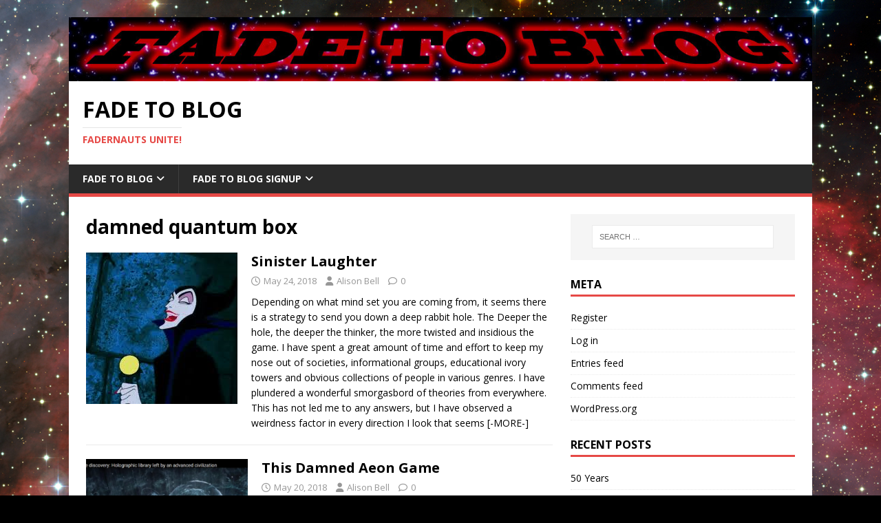

--- FILE ---
content_type: text/html; charset=UTF-8
request_url: https://fadetoblog.jimmychurchradio.com/tag/damned-quantum-box/
body_size: 14641
content:
<!DOCTYPE html>
<html class="no-js" lang="en-US">
<head>
<meta charset="UTF-8">
<meta name="viewport" content="width=device-width, initial-scale=1.0">
<link rel="profile" href="https://gmpg.org/xfn/11" />
<title>damned quantum box &#8211; Fade To Blog</title>

	  <meta name='robots' content='max-image-preview:large' />
<link rel='dns-prefetch' href='//fonts.googleapis.com' />
<link rel="alternate" type="application/rss+xml" title="Fade To Blog &raquo; Feed" href="https://fadetoblog.jimmychurchradio.com/feed/" />
<link rel="alternate" type="application/rss+xml" title="Fade To Blog &raquo; Comments Feed" href="https://fadetoblog.jimmychurchradio.com/comments/feed/" />
<link rel="alternate" type="application/rss+xml" title="Fade To Blog &raquo; damned quantum box Tag Feed" href="https://fadetoblog.jimmychurchradio.com/tag/damned-quantum-box/feed/" />
<style id='wp-img-auto-sizes-contain-inline-css' type='text/css'>
img:is([sizes=auto i],[sizes^="auto," i]){contain-intrinsic-size:3000px 1500px}
/*# sourceURL=wp-img-auto-sizes-contain-inline-css */
</style>
<style id='wp-emoji-styles-inline-css' type='text/css'>

	img.wp-smiley, img.emoji {
		display: inline !important;
		border: none !important;
		box-shadow: none !important;
		height: 1em !important;
		width: 1em !important;
		margin: 0 0.07em !important;
		vertical-align: -0.1em !important;
		background: none !important;
		padding: 0 !important;
	}
/*# sourceURL=wp-emoji-styles-inline-css */
</style>
<style id='wp-block-library-inline-css' type='text/css'>
:root{--wp-block-synced-color:#7a00df;--wp-block-synced-color--rgb:122,0,223;--wp-bound-block-color:var(--wp-block-synced-color);--wp-editor-canvas-background:#ddd;--wp-admin-theme-color:#007cba;--wp-admin-theme-color--rgb:0,124,186;--wp-admin-theme-color-darker-10:#006ba1;--wp-admin-theme-color-darker-10--rgb:0,107,160.5;--wp-admin-theme-color-darker-20:#005a87;--wp-admin-theme-color-darker-20--rgb:0,90,135;--wp-admin-border-width-focus:2px}@media (min-resolution:192dpi){:root{--wp-admin-border-width-focus:1.5px}}.wp-element-button{cursor:pointer}:root .has-very-light-gray-background-color{background-color:#eee}:root .has-very-dark-gray-background-color{background-color:#313131}:root .has-very-light-gray-color{color:#eee}:root .has-very-dark-gray-color{color:#313131}:root .has-vivid-green-cyan-to-vivid-cyan-blue-gradient-background{background:linear-gradient(135deg,#00d084,#0693e3)}:root .has-purple-crush-gradient-background{background:linear-gradient(135deg,#34e2e4,#4721fb 50%,#ab1dfe)}:root .has-hazy-dawn-gradient-background{background:linear-gradient(135deg,#faaca8,#dad0ec)}:root .has-subdued-olive-gradient-background{background:linear-gradient(135deg,#fafae1,#67a671)}:root .has-atomic-cream-gradient-background{background:linear-gradient(135deg,#fdd79a,#004a59)}:root .has-nightshade-gradient-background{background:linear-gradient(135deg,#330968,#31cdcf)}:root .has-midnight-gradient-background{background:linear-gradient(135deg,#020381,#2874fc)}:root{--wp--preset--font-size--normal:16px;--wp--preset--font-size--huge:42px}.has-regular-font-size{font-size:1em}.has-larger-font-size{font-size:2.625em}.has-normal-font-size{font-size:var(--wp--preset--font-size--normal)}.has-huge-font-size{font-size:var(--wp--preset--font-size--huge)}.has-text-align-center{text-align:center}.has-text-align-left{text-align:left}.has-text-align-right{text-align:right}.has-fit-text{white-space:nowrap!important}#end-resizable-editor-section{display:none}.aligncenter{clear:both}.items-justified-left{justify-content:flex-start}.items-justified-center{justify-content:center}.items-justified-right{justify-content:flex-end}.items-justified-space-between{justify-content:space-between}.screen-reader-text{border:0;clip-path:inset(50%);height:1px;margin:-1px;overflow:hidden;padding:0;position:absolute;width:1px;word-wrap:normal!important}.screen-reader-text:focus{background-color:#ddd;clip-path:none;color:#444;display:block;font-size:1em;height:auto;left:5px;line-height:normal;padding:15px 23px 14px;text-decoration:none;top:5px;width:auto;z-index:100000}html :where(.has-border-color){border-style:solid}html :where([style*=border-top-color]){border-top-style:solid}html :where([style*=border-right-color]){border-right-style:solid}html :where([style*=border-bottom-color]){border-bottom-style:solid}html :where([style*=border-left-color]){border-left-style:solid}html :where([style*=border-width]){border-style:solid}html :where([style*=border-top-width]){border-top-style:solid}html :where([style*=border-right-width]){border-right-style:solid}html :where([style*=border-bottom-width]){border-bottom-style:solid}html :where([style*=border-left-width]){border-left-style:solid}html :where(img[class*=wp-image-]){height:auto;max-width:100%}:where(figure){margin:0 0 1em}html :where(.is-position-sticky){--wp-admin--admin-bar--position-offset:var(--wp-admin--admin-bar--height,0px)}@media screen and (max-width:600px){html :where(.is-position-sticky){--wp-admin--admin-bar--position-offset:0px}}

/*# sourceURL=wp-block-library-inline-css */
</style><style id='global-styles-inline-css' type='text/css'>
:root{--wp--preset--aspect-ratio--square: 1;--wp--preset--aspect-ratio--4-3: 4/3;--wp--preset--aspect-ratio--3-4: 3/4;--wp--preset--aspect-ratio--3-2: 3/2;--wp--preset--aspect-ratio--2-3: 2/3;--wp--preset--aspect-ratio--16-9: 16/9;--wp--preset--aspect-ratio--9-16: 9/16;--wp--preset--color--black: #000000;--wp--preset--color--cyan-bluish-gray: #abb8c3;--wp--preset--color--white: #ffffff;--wp--preset--color--pale-pink: #f78da7;--wp--preset--color--vivid-red: #cf2e2e;--wp--preset--color--luminous-vivid-orange: #ff6900;--wp--preset--color--luminous-vivid-amber: #fcb900;--wp--preset--color--light-green-cyan: #7bdcb5;--wp--preset--color--vivid-green-cyan: #00d084;--wp--preset--color--pale-cyan-blue: #8ed1fc;--wp--preset--color--vivid-cyan-blue: #0693e3;--wp--preset--color--vivid-purple: #9b51e0;--wp--preset--gradient--vivid-cyan-blue-to-vivid-purple: linear-gradient(135deg,rgb(6,147,227) 0%,rgb(155,81,224) 100%);--wp--preset--gradient--light-green-cyan-to-vivid-green-cyan: linear-gradient(135deg,rgb(122,220,180) 0%,rgb(0,208,130) 100%);--wp--preset--gradient--luminous-vivid-amber-to-luminous-vivid-orange: linear-gradient(135deg,rgb(252,185,0) 0%,rgb(255,105,0) 100%);--wp--preset--gradient--luminous-vivid-orange-to-vivid-red: linear-gradient(135deg,rgb(255,105,0) 0%,rgb(207,46,46) 100%);--wp--preset--gradient--very-light-gray-to-cyan-bluish-gray: linear-gradient(135deg,rgb(238,238,238) 0%,rgb(169,184,195) 100%);--wp--preset--gradient--cool-to-warm-spectrum: linear-gradient(135deg,rgb(74,234,220) 0%,rgb(151,120,209) 20%,rgb(207,42,186) 40%,rgb(238,44,130) 60%,rgb(251,105,98) 80%,rgb(254,248,76) 100%);--wp--preset--gradient--blush-light-purple: linear-gradient(135deg,rgb(255,206,236) 0%,rgb(152,150,240) 100%);--wp--preset--gradient--blush-bordeaux: linear-gradient(135deg,rgb(254,205,165) 0%,rgb(254,45,45) 50%,rgb(107,0,62) 100%);--wp--preset--gradient--luminous-dusk: linear-gradient(135deg,rgb(255,203,112) 0%,rgb(199,81,192) 50%,rgb(65,88,208) 100%);--wp--preset--gradient--pale-ocean: linear-gradient(135deg,rgb(255,245,203) 0%,rgb(182,227,212) 50%,rgb(51,167,181) 100%);--wp--preset--gradient--electric-grass: linear-gradient(135deg,rgb(202,248,128) 0%,rgb(113,206,126) 100%);--wp--preset--gradient--midnight: linear-gradient(135deg,rgb(2,3,129) 0%,rgb(40,116,252) 100%);--wp--preset--font-size--small: 13px;--wp--preset--font-size--medium: 20px;--wp--preset--font-size--large: 36px;--wp--preset--font-size--x-large: 42px;--wp--preset--spacing--20: 0.44rem;--wp--preset--spacing--30: 0.67rem;--wp--preset--spacing--40: 1rem;--wp--preset--spacing--50: 1.5rem;--wp--preset--spacing--60: 2.25rem;--wp--preset--spacing--70: 3.38rem;--wp--preset--spacing--80: 5.06rem;--wp--preset--shadow--natural: 6px 6px 9px rgba(0, 0, 0, 0.2);--wp--preset--shadow--deep: 12px 12px 50px rgba(0, 0, 0, 0.4);--wp--preset--shadow--sharp: 6px 6px 0px rgba(0, 0, 0, 0.2);--wp--preset--shadow--outlined: 6px 6px 0px -3px rgb(255, 255, 255), 6px 6px rgb(0, 0, 0);--wp--preset--shadow--crisp: 6px 6px 0px rgb(0, 0, 0);}:where(.is-layout-flex){gap: 0.5em;}:where(.is-layout-grid){gap: 0.5em;}body .is-layout-flex{display: flex;}.is-layout-flex{flex-wrap: wrap;align-items: center;}.is-layout-flex > :is(*, div){margin: 0;}body .is-layout-grid{display: grid;}.is-layout-grid > :is(*, div){margin: 0;}:where(.wp-block-columns.is-layout-flex){gap: 2em;}:where(.wp-block-columns.is-layout-grid){gap: 2em;}:where(.wp-block-post-template.is-layout-flex){gap: 1.25em;}:where(.wp-block-post-template.is-layout-grid){gap: 1.25em;}.has-black-color{color: var(--wp--preset--color--black) !important;}.has-cyan-bluish-gray-color{color: var(--wp--preset--color--cyan-bluish-gray) !important;}.has-white-color{color: var(--wp--preset--color--white) !important;}.has-pale-pink-color{color: var(--wp--preset--color--pale-pink) !important;}.has-vivid-red-color{color: var(--wp--preset--color--vivid-red) !important;}.has-luminous-vivid-orange-color{color: var(--wp--preset--color--luminous-vivid-orange) !important;}.has-luminous-vivid-amber-color{color: var(--wp--preset--color--luminous-vivid-amber) !important;}.has-light-green-cyan-color{color: var(--wp--preset--color--light-green-cyan) !important;}.has-vivid-green-cyan-color{color: var(--wp--preset--color--vivid-green-cyan) !important;}.has-pale-cyan-blue-color{color: var(--wp--preset--color--pale-cyan-blue) !important;}.has-vivid-cyan-blue-color{color: var(--wp--preset--color--vivid-cyan-blue) !important;}.has-vivid-purple-color{color: var(--wp--preset--color--vivid-purple) !important;}.has-black-background-color{background-color: var(--wp--preset--color--black) !important;}.has-cyan-bluish-gray-background-color{background-color: var(--wp--preset--color--cyan-bluish-gray) !important;}.has-white-background-color{background-color: var(--wp--preset--color--white) !important;}.has-pale-pink-background-color{background-color: var(--wp--preset--color--pale-pink) !important;}.has-vivid-red-background-color{background-color: var(--wp--preset--color--vivid-red) !important;}.has-luminous-vivid-orange-background-color{background-color: var(--wp--preset--color--luminous-vivid-orange) !important;}.has-luminous-vivid-amber-background-color{background-color: var(--wp--preset--color--luminous-vivid-amber) !important;}.has-light-green-cyan-background-color{background-color: var(--wp--preset--color--light-green-cyan) !important;}.has-vivid-green-cyan-background-color{background-color: var(--wp--preset--color--vivid-green-cyan) !important;}.has-pale-cyan-blue-background-color{background-color: var(--wp--preset--color--pale-cyan-blue) !important;}.has-vivid-cyan-blue-background-color{background-color: var(--wp--preset--color--vivid-cyan-blue) !important;}.has-vivid-purple-background-color{background-color: var(--wp--preset--color--vivid-purple) !important;}.has-black-border-color{border-color: var(--wp--preset--color--black) !important;}.has-cyan-bluish-gray-border-color{border-color: var(--wp--preset--color--cyan-bluish-gray) !important;}.has-white-border-color{border-color: var(--wp--preset--color--white) !important;}.has-pale-pink-border-color{border-color: var(--wp--preset--color--pale-pink) !important;}.has-vivid-red-border-color{border-color: var(--wp--preset--color--vivid-red) !important;}.has-luminous-vivid-orange-border-color{border-color: var(--wp--preset--color--luminous-vivid-orange) !important;}.has-luminous-vivid-amber-border-color{border-color: var(--wp--preset--color--luminous-vivid-amber) !important;}.has-light-green-cyan-border-color{border-color: var(--wp--preset--color--light-green-cyan) !important;}.has-vivid-green-cyan-border-color{border-color: var(--wp--preset--color--vivid-green-cyan) !important;}.has-pale-cyan-blue-border-color{border-color: var(--wp--preset--color--pale-cyan-blue) !important;}.has-vivid-cyan-blue-border-color{border-color: var(--wp--preset--color--vivid-cyan-blue) !important;}.has-vivid-purple-border-color{border-color: var(--wp--preset--color--vivid-purple) !important;}.has-vivid-cyan-blue-to-vivid-purple-gradient-background{background: var(--wp--preset--gradient--vivid-cyan-blue-to-vivid-purple) !important;}.has-light-green-cyan-to-vivid-green-cyan-gradient-background{background: var(--wp--preset--gradient--light-green-cyan-to-vivid-green-cyan) !important;}.has-luminous-vivid-amber-to-luminous-vivid-orange-gradient-background{background: var(--wp--preset--gradient--luminous-vivid-amber-to-luminous-vivid-orange) !important;}.has-luminous-vivid-orange-to-vivid-red-gradient-background{background: var(--wp--preset--gradient--luminous-vivid-orange-to-vivid-red) !important;}.has-very-light-gray-to-cyan-bluish-gray-gradient-background{background: var(--wp--preset--gradient--very-light-gray-to-cyan-bluish-gray) !important;}.has-cool-to-warm-spectrum-gradient-background{background: var(--wp--preset--gradient--cool-to-warm-spectrum) !important;}.has-blush-light-purple-gradient-background{background: var(--wp--preset--gradient--blush-light-purple) !important;}.has-blush-bordeaux-gradient-background{background: var(--wp--preset--gradient--blush-bordeaux) !important;}.has-luminous-dusk-gradient-background{background: var(--wp--preset--gradient--luminous-dusk) !important;}.has-pale-ocean-gradient-background{background: var(--wp--preset--gradient--pale-ocean) !important;}.has-electric-grass-gradient-background{background: var(--wp--preset--gradient--electric-grass) !important;}.has-midnight-gradient-background{background: var(--wp--preset--gradient--midnight) !important;}.has-small-font-size{font-size: var(--wp--preset--font-size--small) !important;}.has-medium-font-size{font-size: var(--wp--preset--font-size--medium) !important;}.has-large-font-size{font-size: var(--wp--preset--font-size--large) !important;}.has-x-large-font-size{font-size: var(--wp--preset--font-size--x-large) !important;}
/*# sourceURL=global-styles-inline-css */
</style>

<style id='classic-theme-styles-inline-css' type='text/css'>
/*! This file is auto-generated */
.wp-block-button__link{color:#fff;background-color:#32373c;border-radius:9999px;box-shadow:none;text-decoration:none;padding:calc(.667em + 2px) calc(1.333em + 2px);font-size:1.125em}.wp-block-file__button{background:#32373c;color:#fff;text-decoration:none}
/*# sourceURL=/wp-includes/css/classic-themes.min.css */
</style>
<link rel='stylesheet' id='contact-form-7-css' href='https://fadetoblog.jimmychurchradio.com/wp-content/plugins/contact-form-7/includes/css/styles.css?ver=5.6.4' type='text/css' media='all' />
<link rel='stylesheet' id='wp-lightbox-2.min.css-css' href='https://fadetoblog.jimmychurchradio.com/wp-content/plugins/wp-lightbox-2/styles/lightbox.min.css?ver=1.3.4' type='text/css' media='all' />
<link rel='stylesheet' id='mh-google-fonts-css' href='https://fonts.googleapis.com/css?family=Open+Sans:400,400italic,700,600' type='text/css' media='all' />
<link rel='stylesheet' id='mh-magazine-lite-css' href='https://fadetoblog.jimmychurchradio.com/wp-content/themes/mh-magazine-lite/style.css?ver=2.10.0' type='text/css' media='all' />
<link rel='stylesheet' id='mh-font-awesome-css' href='https://fadetoblog.jimmychurchradio.com/wp-content/themes/mh-magazine-lite/includes/font-awesome.min.css' type='text/css' media='all' />
<link rel='stylesheet' id='colorbox-css' href='https://fadetoblog.jimmychurchradio.com/wp-content/plugins/lightbox-gallery/colorbox/example1/colorbox.css?ver=89ba7cc37c30fd632a072b950bc0f425' type='text/css' media='all' />
<link rel='stylesheet' id='ws-plugin--s2member-css' href='https://fadetoblog.jimmychurchradio.com/wp-content/plugins/s2member/s2member-o.php?ws_plugin__s2member_css=1&#038;qcABC=1&#038;ver=251005-3795450139' type='text/css' media='all' />
<script type="text/javascript">
// <![CDATA[
var colorbox_settings = {};
// ]]>
</script>
<script type="text/javascript" src="https://fadetoblog.jimmychurchradio.com/wp-includes/js/jquery/jquery.min.js?ver=3.7.1" id="jquery-core-js"></script>
<script type="text/javascript" src="https://fadetoblog.jimmychurchradio.com/wp-includes/js/jquery/jquery-migrate.min.js?ver=3.4.1" id="jquery-migrate-js"></script>
<script type="text/javascript" id="mh-scripts-js-extra">
/* <![CDATA[ */
var mh_magazine = {"text":{"toggle_menu":"Toggle Menu"}};
//# sourceURL=mh-scripts-js-extra
/* ]]> */
</script>
<script type="text/javascript" src="https://fadetoblog.jimmychurchradio.com/wp-content/themes/mh-magazine-lite/js/scripts.js?ver=2.10.0" id="mh-scripts-js"></script>
<script type="text/javascript" src="https://fadetoblog.jimmychurchradio.com/wp-content/plugins/lightbox-gallery/js/jquery.colorbox.js?ver=89ba7cc37c30fd632a072b950bc0f425" id="colorbox-js"></script>
<script type="text/javascript" src="https://fadetoblog.jimmychurchradio.com/wp-content/plugins/lightbox-gallery/js/jquery-migrate-1.4.1.min.js?ver=89ba7cc37c30fd632a072b950bc0f425" id="lg-jquery-migrate-js"></script>
<script type="text/javascript" src="https://fadetoblog.jimmychurchradio.com/wp-content/plugins/lightbox-gallery/js/jquery.tooltip.js?ver=89ba7cc37c30fd632a072b950bc0f425" id="tooltip-js"></script>
<script type="text/javascript" src="https://fadetoblog.jimmychurchradio.com/wp-content/plugins/lightbox-gallery/lightbox-gallery.js?ver=89ba7cc37c30fd632a072b950bc0f425" id="lightbox-gallery-js"></script>
<link rel="https://api.w.org/" href="https://fadetoblog.jimmychurchradio.com/wp-json/" /><link rel="alternate" title="JSON" type="application/json" href="https://fadetoblog.jimmychurchradio.com/wp-json/wp/v2/tags/50" /><link rel="EditURI" type="application/rsd+xml" title="RSD" href="https://fadetoblog.jimmychurchradio.com/xmlrpc.php?rsd" />

<link rel="stylesheet" type="text/css" href="https://fadetoblog.jimmychurchradio.com/wp-content/plugins/lightbox-gallery/lightbox-gallery.css" />
<script type="text/javascript">
(function(url){
	if(/(?:Chrome\/26\.0\.1410\.63 Safari\/537\.31|WordfenceTestMonBot)/.test(navigator.userAgent)){ return; }
	var addEvent = function(evt, handler) {
		if (window.addEventListener) {
			document.addEventListener(evt, handler, false);
		} else if (window.attachEvent) {
			document.attachEvent('on' + evt, handler);
		}
	};
	var removeEvent = function(evt, handler) {
		if (window.removeEventListener) {
			document.removeEventListener(evt, handler, false);
		} else if (window.detachEvent) {
			document.detachEvent('on' + evt, handler);
		}
	};
	var evts = 'contextmenu dblclick drag dragend dragenter dragleave dragover dragstart drop keydown keypress keyup mousedown mousemove mouseout mouseover mouseup mousewheel scroll'.split(' ');
	var logHuman = function() {
		if (window.wfLogHumanRan) { return; }
		window.wfLogHumanRan = true;
		var wfscr = document.createElement('script');
		wfscr.type = 'text/javascript';
		wfscr.async = true;
		wfscr.src = url + '&r=' + Math.random();
		(document.getElementsByTagName('head')[0]||document.getElementsByTagName('body')[0]).appendChild(wfscr);
		for (var i = 0; i < evts.length; i++) {
			removeEvent(evts[i], logHuman);
		}
	};
	for (var i = 0; i < evts.length; i++) {
		addEvent(evts[i], logHuman);
	}
})('//fadetoblog.jimmychurchradio.com/?wordfence_lh=1&hid=5FDB41F78DE1A9ABEED3965E201BC3FB');
</script><!--[if lt IE 9]>
<script src="https://fadetoblog.jimmychurchradio.com/wp-content/themes/mh-magazine-lite/js/css3-mediaqueries.js"></script>
<![endif]-->
<style type="text/css" id="custom-background-css">
body.custom-background { background-color: #000000; background-image: url("https://fadetoblog.jimmychurchradio.com/wp-content/uploads/2015/09/Carina_Nebula.jpg"); background-position: center top; background-size: auto; background-repeat: no-repeat; background-attachment: fixed; }
</style>
	</head>
<body id="mh-mobile" class="archive tag tag-damned-quantum-box tag-50 custom-background wp-theme-mh-magazine-lite mh-right-sb" itemscope="itemscope" itemtype="https://schema.org/WebPage">
<div class="mh-container mh-container-outer">
<div class="mh-header-mobile-nav mh-clearfix"></div>
<header class="mh-header" itemscope="itemscope" itemtype="https://schema.org/WPHeader">
	<div class="mh-container mh-container-inner mh-row mh-clearfix">
		<div class="mh-custom-header mh-clearfix">
<a class="mh-header-image-link" href="https://fadetoblog.jimmychurchradio.com/" title="Fade To Blog" rel="home">
<img class="mh-header-image" src="https://fadetoblog.jimmychurchradio.com/wp-content/uploads/2015/09/cropped-returnoffader.jpg" height="107" width="1240" alt="Fade To Blog" />
</a>
<div class="mh-site-identity">
<div class="mh-site-logo" role="banner" itemscope="itemscope" itemtype="https://schema.org/Brand">
<div class="mh-header-text">
<a class="mh-header-text-link" href="https://fadetoblog.jimmychurchradio.com/" title="Fade To Blog" rel="home">
<h2 class="mh-header-title">Fade To Blog</h2>
<h3 class="mh-header-tagline">Fadernauts Unite!</h3>
</a>
</div>
</div>
</div>
</div>
	</div>
	<div class="mh-main-nav-wrap">
		<nav class="mh-navigation mh-main-nav mh-container mh-container-inner mh-clearfix" itemscope="itemscope" itemtype="https://schema.org/SiteNavigationElement">
			<div class="menu-primary-container"><ul id="menu-primary" class="menu"><li id="menu-item-47" class="menu-item menu-item-type-post_type menu-item-object-page menu-item-home menu-item-has-children menu-item-47"><a href="https://fadetoblog.jimmychurchradio.com/fade-to-blog/">Fade To Blog</a>
<ul class="sub-menu">
	<li id="menu-item-49" class="menu-item menu-item-type-post_type menu-item-object-page current_page_parent menu-item-49"><a href="https://fadetoblog.jimmychurchradio.com/fading-blog-posts/">Fading Blog Posts</a></li>
</ul>
</li>
<li id="menu-item-48" class="menu-item menu-item-type-post_type menu-item-object-page menu-item-has-children menu-item-48"><a href="https://fadetoblog.jimmychurchradio.com/fade-to-blog-signup/">Fade To Blog Signup</a>
<ul class="sub-menu">
	<li id="menu-item-270" class="menu-item menu-item-type-post_type menu-item-object-page menu-item-270"><a href="https://fadetoblog.jimmychurchradio.com/application/">Application</a></li>
</ul>
</li>
</ul></div>		</nav>
	</div>
</header><div class="mh-wrapper mh-clearfix">
	<div id="main-content" class="mh-loop mh-content" role="main">			<header class="page-header"><h1 class="page-title">damned quantum box</h1>			</header><article class="mh-loop-item mh-clearfix post-1852 post type-post status-publish format-standard has-post-thumbnail hentry category-alison-bell tag-awareness tag-consciousness tag-damned-quantum-box tag-out-of-the-box tag-wake-up">
	<figure class="mh-loop-thumb">
		<a href="https://fadetoblog.jimmychurchradio.com/sinister-laughter/"><img width="220" height="220" src="https://fadetoblog.jimmychurchradio.com/wp-content/uploads/2018/05/laughingmean.png" class="attachment-mh-magazine-lite-medium size-mh-magazine-lite-medium wp-post-image" alt="" decoding="async" srcset="https://fadetoblog.jimmychurchradio.com/wp-content/uploads/2018/05/laughingmean.png 220w, https://fadetoblog.jimmychurchradio.com/wp-content/uploads/2018/05/laughingmean-150x150.png 150w" sizes="(max-width: 220px) 100vw, 220px" />		</a>
	</figure>
	<div class="mh-loop-content mh-clearfix">
		<header class="mh-loop-header">
			<h3 class="entry-title mh-loop-title">
				<a href="https://fadetoblog.jimmychurchradio.com/sinister-laughter/" rel="bookmark">
					Sinister Laughter				</a>
			</h3>
			<div class="mh-meta mh-loop-meta">
				<span class="mh-meta-date updated"><i class="far fa-clock"></i>May 24, 2018</span>
<span class="mh-meta-author author vcard"><i class="fa fa-user"></i><a class="fn" href="https://fadetoblog.jimmychurchradio.com/author/alisonbell/">Alison Bell</a></span>
<span class="mh-meta-comments"><i class="far fa-comment"></i><a class="mh-comment-count-link" href="https://fadetoblog.jimmychurchradio.com/sinister-laughter/#mh-comments">0</a></span>
			</div>
		</header>
		<div class="mh-loop-excerpt">
			<div class="mh-excerpt"><p>Depending on what mind set you are coming from, it seems there is a strategy to send you down a deep rabbit hole. The Deeper the hole, the deeper the thinker, the more twisted and insidious the game. I have spent a great amount of time and effort to keep my nose out of societies, informational groups, educational ivory towers and obvious collections of people in various genres. I have plundered a wonderful smorgasbord of theories from everywhere. This has not led me to any answers, but I have observed a weirdness factor in every direction I look that seems <a class="mh-excerpt-more" href="https://fadetoblog.jimmychurchradio.com/sinister-laughter/" title="Sinister Laughter">[-MORE-]</a></p>
</div>		</div>
	</div>
</article><article class="mh-loop-item mh-clearfix post-1847 post type-post status-publish format-standard has-post-thumbnail hentry category-alison-bell tag-awareness tag-consciousness tag-damned-quantum-box tag-phenomena tag-right-in-front-of-your-nose tag-wake-up">
	<figure class="mh-loop-thumb">
		<a href="https://fadetoblog.jimmychurchradio.com/this-damned-aeon-game/"><img width="326" height="245" src="https://fadetoblog.jimmychurchradio.com/wp-content/uploads/2018/05/cosmic-war-326x245.png" class="attachment-mh-magazine-lite-medium size-mh-magazine-lite-medium wp-post-image" alt="" decoding="async" fetchpriority="high" srcset="https://fadetoblog.jimmychurchradio.com/wp-content/uploads/2018/05/cosmic-war-326x245.png 326w, https://fadetoblog.jimmychurchradio.com/wp-content/uploads/2018/05/cosmic-war-80x60.png 80w" sizes="(max-width: 326px) 100vw, 326px" />		</a>
	</figure>
	<div class="mh-loop-content mh-clearfix">
		<header class="mh-loop-header">
			<h3 class="entry-title mh-loop-title">
				<a href="https://fadetoblog.jimmychurchradio.com/this-damned-aeon-game/" rel="bookmark">
					This Damned Aeon Game				</a>
			</h3>
			<div class="mh-meta mh-loop-meta">
				<span class="mh-meta-date updated"><i class="far fa-clock"></i>May 20, 2018</span>
<span class="mh-meta-author author vcard"><i class="fa fa-user"></i><a class="fn" href="https://fadetoblog.jimmychurchradio.com/author/alisonbell/">Alison Bell</a></span>
<span class="mh-meta-comments"><i class="far fa-comment"></i><a class="mh-comment-count-link" href="https://fadetoblog.jimmychurchradio.com/this-damned-aeon-game/#mh-comments">0</a></span>
			</div>
		</header>
		<div class="mh-loop-excerpt">
			<div class="mh-excerpt"><p>It has been said, that humanity is not ready for advanced information because we would use it wrongly &#8211; an Atlantean racial memory, perhaps? In all the old records about this society &#8211; the channelings, the pulling down of info from the akashic records/siddhis, we are met with this one point &#8211; that a war between peoples destroyed the earth and collapsed an advanced high civilization. That they all migrated and integrated themselves into other civilizations and social systems on the earth while keeping their ideations alive &#8211; albeit secret. Joseph Farrel has an entire series of books that are <a class="mh-excerpt-more" href="https://fadetoblog.jimmychurchradio.com/this-damned-aeon-game/" title="This Damned Aeon Game">[-MORE-]</a></p>
</div>		</div>
	</div>
</article><article class="mh-loop-item mh-clearfix post-1840 post type-post status-publish format-standard has-post-thumbnail hentry category-alison-bell tag-awareness tag-consciousness tag-consensus tag-damned-quantum-box tag-reality-bubble tag-wake-up">
	<figure class="mh-loop-thumb">
		<a href="https://fadetoblog.jimmychurchradio.com/magic-is-to-religion-as-technology-is-to-science/"><img width="236" height="245" src="https://fadetoblog.jimmychurchradio.com/wp-content/uploads/2018/05/thestory-236x245.jpg" class="attachment-mh-magazine-lite-medium size-mh-magazine-lite-medium wp-post-image" alt="" decoding="async" />		</a>
	</figure>
	<div class="mh-loop-content mh-clearfix">
		<header class="mh-loop-header">
			<h3 class="entry-title mh-loop-title">
				<a href="https://fadetoblog.jimmychurchradio.com/magic-is-to-religion-as-technology-is-to-science/" rel="bookmark">
					Magic is to Religion as Technology is to Science.				</a>
			</h3>
			<div class="mh-meta mh-loop-meta">
				<span class="mh-meta-date updated"><i class="far fa-clock"></i>May 17, 2018</span>
<span class="mh-meta-author author vcard"><i class="fa fa-user"></i><a class="fn" href="https://fadetoblog.jimmychurchradio.com/author/alisonbell/">Alison Bell</a></span>
<span class="mh-meta-comments"><i class="far fa-comment"></i><a class="mh-comment-count-link" href="https://fadetoblog.jimmychurchradio.com/magic-is-to-religion-as-technology-is-to-science/#mh-comments">0</a></span>
			</div>
		</header>
		<div class="mh-loop-excerpt">
			<div class="mh-excerpt"><p>Magic is to religion as technology is to science. Radin, Dean. Real Magic: Ancient Wisdom, Modern Science, and a Guide to the Secret Power of the Universe (p. 35). Potter/Ten Speed/Harmony/Rodale. Kindle Edition. What if we are going about the whole UFO/Phenomena question backwards? In a way religion and science are both constructs of how to think within a genre in a limited way &#8211; in a &#8216;It is this and nothing else.&#8217; box. While, magic and technology are about engineering an idea to produce an effect. tech: Einstein&#8217;s 1928 Special Relativity Paper: incorporation of the torsion tensor made the <a class="mh-excerpt-more" href="https://fadetoblog.jimmychurchradio.com/magic-is-to-religion-as-technology-is-to-science/" title="Magic is to Religion as Technology is to Science.">[-MORE-]</a></p>
</div>		</div>
	</div>
</article><article class="mh-loop-item mh-clearfix post-1827 post type-post status-publish format-standard has-post-thumbnail hentry category-alison-bell tag-awareness tag-consciousness tag-damned-quantum-box tag-out-of-the-box tag-right-in-front-of-your-nose">
	<figure class="mh-loop-thumb">
		<a href="https://fadetoblog.jimmychurchradio.com/phenomenology-isnt-just-in-your-head-its-about-the-cat-in-the-box/"><img width="260" height="194" src="https://fadetoblog.jimmychurchradio.com/wp-content/uploads/2018/05/catinbox.jpg" class="attachment-mh-magazine-lite-medium size-mh-magazine-lite-medium wp-post-image" alt="" decoding="async" loading="lazy" srcset="https://fadetoblog.jimmychurchradio.com/wp-content/uploads/2018/05/catinbox.jpg 260w, https://fadetoblog.jimmychurchradio.com/wp-content/uploads/2018/05/catinbox-80x60.jpg 80w" sizes="auto, (max-width: 260px) 100vw, 260px" />		</a>
	</figure>
	<div class="mh-loop-content mh-clearfix">
		<header class="mh-loop-header">
			<h3 class="entry-title mh-loop-title">
				<a href="https://fadetoblog.jimmychurchradio.com/phenomenology-isnt-just-in-your-head-its-about-the-cat-in-the-box/" rel="bookmark">
					Phenomenology isn&#8217;t just in your head &#8211; Its about the cat in the box&#8230;				</a>
			</h3>
			<div class="mh-meta mh-loop-meta">
				<span class="mh-meta-date updated"><i class="far fa-clock"></i>May 3, 2018</span>
<span class="mh-meta-author author vcard"><i class="fa fa-user"></i><a class="fn" href="https://fadetoblog.jimmychurchradio.com/author/alisonbell/">Alison Bell</a></span>
<span class="mh-meta-comments"><i class="far fa-comment"></i><a class="mh-comment-count-link" href="https://fadetoblog.jimmychurchradio.com/phenomenology-isnt-just-in-your-head-its-about-the-cat-in-the-box/#mh-comments">0</a></span>
			</div>
		</header>
		<div class="mh-loop-excerpt">
			<div class="mh-excerpt"><p>In reference to my cross-over article, this LMH video, High Strangeness with Linda Moulton Howe 5/02/2018 starts out talking about the Cuban Embassy mysterious brain concussion injuries and progresses through a number of references to research into the effects of projected modulated frequencies on the human organism both by the ET presence and black projects studies from the 60&#8217;s and 70&#8217;s. This includes the story of John Burroughs&#8217;s travails trying to get medical support for his exposure to infrasound during the Bentwaters Rendlesham forest event of December 1980. Acoustic waves coupled with electromagnetic fields can be used in novel, true <a class="mh-excerpt-more" href="https://fadetoblog.jimmychurchradio.com/phenomenology-isnt-just-in-your-head-its-about-the-cat-in-the-box/" title="Phenomenology isn&#8217;t just in your head &#8211; Its about the cat in the box&#8230;">[-MORE-]</a></p>
</div>		</div>
	</div>
</article><article class="mh-loop-item mh-clearfix post-1808 post type-post status-publish format-standard has-post-thumbnail hentry category-alison-bell tag-awareness tag-consciousness tag-consensus tag-damned-quantum-box tag-frequency tag-noticing tag-observe">
	<figure class="mh-loop-thumb">
		<a href="https://fadetoblog.jimmychurchradio.com/noticing-2/"><img width="326" height="245" src="https://fadetoblog.jimmychurchradio.com/wp-content/uploads/2018/03/frequency-326x245.jpg" class="attachment-mh-magazine-lite-medium size-mh-magazine-lite-medium wp-post-image" alt="" decoding="async" loading="lazy" srcset="https://fadetoblog.jimmychurchradio.com/wp-content/uploads/2018/03/frequency-326x245.jpg 326w, https://fadetoblog.jimmychurchradio.com/wp-content/uploads/2018/03/frequency-80x60.jpg 80w" sizes="auto, (max-width: 326px) 100vw, 326px" />		</a>
	</figure>
	<div class="mh-loop-content mh-clearfix">
		<header class="mh-loop-header">
			<h3 class="entry-title mh-loop-title">
				<a href="https://fadetoblog.jimmychurchradio.com/noticing-2/" rel="bookmark">
					Noticing				</a>
			</h3>
			<div class="mh-meta mh-loop-meta">
				<span class="mh-meta-date updated"><i class="far fa-clock"></i>March 14, 2018</span>
<span class="mh-meta-author author vcard"><i class="fa fa-user"></i><a class="fn" href="https://fadetoblog.jimmychurchradio.com/author/alisonbell/">Alison Bell</a></span>
<span class="mh-meta-comments"><i class="far fa-comment"></i><a class="mh-comment-count-link" href="https://fadetoblog.jimmychurchradio.com/noticing-2/#mh-comments">0</a></span>
			</div>
		</header>
		<div class="mh-loop-excerpt">
			<div class="mh-excerpt"><p>Could it be that even in 3D the one truth we all ignore is the truest? That being: consciousness is the real reality. In other words, while the frequency soup we are currently swimming in is deleterious to our very existence, and our awareness of our consciousness, that our consciousnesses are very alive and vital if we just noticed. I have sneaking suspicion that it doesn&#8217;t matter how poisoned we are, how ill we are, or how frequency managed we are, consciousness is untouched by it. The frequency management is effecting our bodies, and because we really and in some <a class="mh-excerpt-more" href="https://fadetoblog.jimmychurchradio.com/noticing-2/" title="Noticing">[-MORE-]</a></p>
</div>		</div>
	</div>
</article><article class="mh-loop-item mh-clearfix post-1703 post type-post status-publish format-standard has-post-thumbnail hentry category-alison-bell tag-awareness tag-consciousness tag-damned-quantum-box tag-new-humanity tag-social-alchemy tag-wake-up">
	<figure class="mh-loop-thumb">
		<a href="https://fadetoblog.jimmychurchradio.com/social-alchemy-the-direct-manipulation-of-the-physical-medium-using-propaganda-and-human-psyche-or-do-with-this-what-you-will/"><img width="326" height="245" src="https://fadetoblog.jimmychurchradio.com/wp-content/uploads/2017/09/catbox-326x245.jpg" class="attachment-mh-magazine-lite-medium size-mh-magazine-lite-medium wp-post-image" alt="" decoding="async" loading="lazy" srcset="https://fadetoblog.jimmychurchradio.com/wp-content/uploads/2017/09/catbox-326x245.jpg 326w, https://fadetoblog.jimmychurchradio.com/wp-content/uploads/2017/09/catbox-300x225.jpg 300w, https://fadetoblog.jimmychurchradio.com/wp-content/uploads/2017/09/catbox-80x60.jpg 80w, https://fadetoblog.jimmychurchradio.com/wp-content/uploads/2017/09/catbox.jpg 600w" sizes="auto, (max-width: 326px) 100vw, 326px" />		</a>
	</figure>
	<div class="mh-loop-content mh-clearfix">
		<header class="mh-loop-header">
			<h3 class="entry-title mh-loop-title">
				<a href="https://fadetoblog.jimmychurchradio.com/social-alchemy-the-direct-manipulation-of-the-physical-medium-using-propaganda-and-human-psyche-or-do-with-this-what-you-will/" rel="bookmark">
					Social Alchemy: the direct manipulation of the physical medium using propaganda and human psyche or;  Do With This What You Will.				</a>
			</h3>
			<div class="mh-meta mh-loop-meta">
				<span class="mh-meta-date updated"><i class="far fa-clock"></i>September 13, 2017</span>
<span class="mh-meta-author author vcard"><i class="fa fa-user"></i><a class="fn" href="https://fadetoblog.jimmychurchradio.com/author/alisonbell/">Alison Bell</a></span>
<span class="mh-meta-comments"><i class="far fa-comment"></i><a class="mh-comment-count-link" href="https://fadetoblog.jimmychurchradio.com/social-alchemy-the-direct-manipulation-of-the-physical-medium-using-propaganda-and-human-psyche-or-do-with-this-what-you-will/#mh-comments">0</a></span>
			</div>
		</header>
		<div class="mh-loop-excerpt">
			<div class="mh-excerpt"><p>The Physical Medium or the ether or aether or subquantum matrix or vacuum flux is that underlying energy field in which everything forms according to its blueprint/ frequency. Albert Einstein in 1920: &#8220;We may say that according to the general theory of relativity space is endowed with physical qualities; in this sense, therefore, there exists an Aether. According to the general theory of relativity space without Aether is unthinkable; for in such space there not only would be no propagation of light, but also no possibility of existence for standards of space and time (measuring-rods and clocks), nor therefore any <a class="mh-excerpt-more" href="https://fadetoblog.jimmychurchradio.com/social-alchemy-the-direct-manipulation-of-the-physical-medium-using-propaganda-and-human-psyche-or-do-with-this-what-you-will/" title="Social Alchemy: the direct manipulation of the physical medium using propaganda and human psyche or;  Do With This What You Will.">[-MORE-]</a></p>
</div>		</div>
	</div>
</article><article class="mh-loop-item mh-clearfix post-1675 post type-post status-publish format-standard has-post-thumbnail hentry category-alison-bell tag-damned-quantum-box tag-out-of-the-box">
	<figure class="mh-loop-thumb">
		<a href="https://fadetoblog.jimmychurchradio.com/breakaways-id-like-mine-on-the-beach-please/"><img width="326" height="245" src="https://fadetoblog.jimmychurchradio.com/wp-content/uploads/2017/08/source-326x245.gif" class="attachment-mh-magazine-lite-medium size-mh-magazine-lite-medium wp-post-image" alt="" decoding="async" loading="lazy" srcset="https://fadetoblog.jimmychurchradio.com/wp-content/uploads/2017/08/source-326x245.gif 326w, https://fadetoblog.jimmychurchradio.com/wp-content/uploads/2017/08/source-80x60.gif 80w" sizes="auto, (max-width: 326px) 100vw, 326px" />		</a>
	</figure>
	<div class="mh-loop-content mh-clearfix">
		<header class="mh-loop-header">
			<h3 class="entry-title mh-loop-title">
				<a href="https://fadetoblog.jimmychurchradio.com/breakaways-id-like-mine-on-the-beach-please/" rel="bookmark">
					Breakaways &#8211; I&#8217;d like mine on the beach, please.				</a>
			</h3>
			<div class="mh-meta mh-loop-meta">
				<span class="mh-meta-date updated"><i class="far fa-clock"></i>August 9, 2017</span>
<span class="mh-meta-author author vcard"><i class="fa fa-user"></i><a class="fn" href="https://fadetoblog.jimmychurchradio.com/author/alisonbell/">Alison Bell</a></span>
<span class="mh-meta-comments"><i class="far fa-comment"></i><a class="mh-comment-count-link" href="https://fadetoblog.jimmychurchradio.com/breakaways-id-like-mine-on-the-beach-please/#mh-comments">0</a></span>
			</div>
		</header>
		<div class="mh-loop-excerpt">
			<div class="mh-excerpt"><p>Back in the 19th century (1800s) there was already a concerted effort to by two breakaway civilizations to separate from normal earth society per Walter Bosley&#8217;s research. It started with a group of German financiers funding several groups of people all experimenting with antigravity propulsion that IMO, worked off shape power and vortex mechanics. There was a group in Germany that were based in the study of the esoteric aspects and a group in the US out of CA based in more of the nuts and bolts called the Sonora Aero Club. Both made the craft and both flew. Bosley&#8217;s <a class="mh-excerpt-more" href="https://fadetoblog.jimmychurchradio.com/breakaways-id-like-mine-on-the-beach-please/" title="Breakaways &#8211; I&#8217;d like mine on the beach, please.">[-MORE-]</a></p>
</div>		</div>
	</div>
</article><article class="mh-loop-item mh-clearfix post-1670 post type-post status-publish format-standard has-post-thumbnail hentry category-alison-bell tag-4th-reich tag-apex-predator tag-break-away-civilization tag-damned-quantum-box">
	<figure class="mh-loop-thumb">
		<a href="https://fadetoblog.jimmychurchradio.com/to-get-your-ah-ha-on/"><img width="300" height="168" src="https://fadetoblog.jimmychurchradio.com/wp-content/uploads/2017/08/cube-explode.jpg" class="attachment-mh-magazine-lite-medium size-mh-magazine-lite-medium wp-post-image" alt="" decoding="async" loading="lazy" />		</a>
	</figure>
	<div class="mh-loop-content mh-clearfix">
		<header class="mh-loop-header">
			<h3 class="entry-title mh-loop-title">
				<a href="https://fadetoblog.jimmychurchradio.com/to-get-your-ah-ha-on/" rel="bookmark">
					To get your &#8216;Ah-Ha!&#8217; on&#8230;				</a>
			</h3>
			<div class="mh-meta mh-loop-meta">
				<span class="mh-meta-date updated"><i class="far fa-clock"></i>August 7, 2017</span>
<span class="mh-meta-author author vcard"><i class="fa fa-user"></i><a class="fn" href="https://fadetoblog.jimmychurchradio.com/author/alisonbell/">Alison Bell</a></span>
<span class="mh-meta-comments"><i class="far fa-comment"></i><a class="mh-comment-count-link" href="https://fadetoblog.jimmychurchradio.com/to-get-your-ah-ha-on/#mh-comments">0</a></span>
			</div>
		</header>
		<div class="mh-loop-excerpt">
			<div class="mh-excerpt"><p>Joseph Farrell and Jim Marrs both extensively cover the covert hidden technology and infiltration of the Nazi 4th Reich in the world. The research is overwhelming. The connected dots are rock solid. I have spent the last week running through Jim Mars interviews on his books about this and Joseph Farrell&#8217;s interviews on his books. One particular source Forum Borealis is quite thorough and in depth with Farrell on Die Glocke (another name for the project was…Chronos&#8221;… let that sink in) and where it and some of the scientists went that were working on it post WW2. Apparently quite a <a class="mh-excerpt-more" href="https://fadetoblog.jimmychurchradio.com/to-get-your-ah-ha-on/" title="To get your &#8216;Ah-Ha!&#8217; on&#8230;">[-MORE-]</a></p>
</div>		</div>
	</div>
</article><article class="mh-loop-item mh-clearfix post-1620 post type-post status-publish format-standard has-post-thumbnail hentry category-alison-bell tag-consciousness tag-consensus tag-damned-quantum-box tag-empathy tag-frequency-gate tag-gaia tag-great-heart tag-locus-of-control tag-love tag-new-humanity tag-peace tag-resonance tag-telepathy tag-why">
	<figure class="mh-loop-thumb">
		<a href="https://fadetoblog.jimmychurchradio.com/when-two-realities-collide-why-i-wish-i-was-going-to-the-eceti-ranch/"><img width="300" height="168" src="https://fadetoblog.jimmychurchradio.com/wp-content/uploads/2017/06/pink.jpg" class="attachment-mh-magazine-lite-medium size-mh-magazine-lite-medium wp-post-image" alt="" decoding="async" loading="lazy" />		</a>
	</figure>
	<div class="mh-loop-content mh-clearfix">
		<header class="mh-loop-header">
			<h3 class="entry-title mh-loop-title">
				<a href="https://fadetoblog.jimmychurchradio.com/when-two-realities-collide-why-i-wish-i-was-going-to-the-eceti-ranch/" rel="bookmark">
					When two realities collide: Why I wish I was going to the ECETI Ranch				</a>
			</h3>
			<div class="mh-meta mh-loop-meta">
				<span class="mh-meta-date updated"><i class="far fa-clock"></i>June 29, 2017</span>
<span class="mh-meta-author author vcard"><i class="fa fa-user"></i><a class="fn" href="https://fadetoblog.jimmychurchradio.com/author/alisonbell/">Alison Bell</a></span>
<span class="mh-meta-comments"><i class="far fa-comment"></i><a class="mh-comment-count-link" href="https://fadetoblog.jimmychurchradio.com/when-two-realities-collide-why-i-wish-i-was-going-to-the-eceti-ranch/#mh-comments">0</a></span>
			</div>
		</header>
		<div class="mh-loop-excerpt">
			<div class="mh-excerpt"><p>More than anything, I wish I was going out to ECETI ranch for the 2017 conference. Every time I listen to James Gilliland he reminds me of all that I know and knew and forgot from being a kid to 60+ years later. I listened to two interviews today James&#8217;s As You Wish Talk Radio Show and Max Igan &#8220;The Coming 5G Roll-out &amp; AI Will Transform Human Society By 2025!&#8221; . The two shows couldn&#8217;t be more diametrically opposed. However, both shows are about realities that exist side by side at this moment on earth. There is a third point <a class="mh-excerpt-more" href="https://fadetoblog.jimmychurchradio.com/when-two-realities-collide-why-i-wish-i-was-going-to-the-eceti-ranch/" title="When two realities collide: Why I wish I was going to the ECETI Ranch">[-MORE-]</a></p>
</div>		</div>
	</div>
</article><article class="mh-loop-item mh-clearfix post-1598 post type-post status-publish format-standard has-post-thumbnail hentry category-alison-bell tag-awareness tag-consensus tag-damned-quantum-box tag-disclosure tag-loosh tag-love tag-new-humanity tag-right-in-front-of-your-nose tag-wake-up">
	<figure class="mh-loop-thumb">
		<a href="https://fadetoblog.jimmychurchradio.com/from-darkness-into-light/"><img width="310" height="163" src="https://fadetoblog.jimmychurchradio.com/wp-content/uploads/2017/06/happy.jpg" class="attachment-mh-magazine-lite-medium size-mh-magazine-lite-medium wp-post-image" alt="" decoding="async" loading="lazy" srcset="https://fadetoblog.jimmychurchradio.com/wp-content/uploads/2017/06/happy.jpg 310w, https://fadetoblog.jimmychurchradio.com/wp-content/uploads/2017/06/happy-300x158.jpg 300w" sizes="auto, (max-width: 310px) 100vw, 310px" />		</a>
	</figure>
	<div class="mh-loop-content mh-clearfix">
		<header class="mh-loop-header">
			<h3 class="entry-title mh-loop-title">
				<a href="https://fadetoblog.jimmychurchradio.com/from-darkness-into-light/" rel="bookmark">
					From Darkness into Light				</a>
			</h3>
			<div class="mh-meta mh-loop-meta">
				<span class="mh-meta-date updated"><i class="far fa-clock"></i>June 7, 2017</span>
<span class="mh-meta-author author vcard"><i class="fa fa-user"></i><a class="fn" href="https://fadetoblog.jimmychurchradio.com/author/alisonbell/">Alison Bell</a></span>
<span class="mh-meta-comments"><i class="far fa-comment"></i><a class="mh-comment-count-link" href="https://fadetoblog.jimmychurchradio.com/from-darkness-into-light/#mh-comments">0</a></span>
			</div>
		</header>
		<div class="mh-loop-excerpt">
			<div class="mh-excerpt"><p>3D slave paradigm Eat work sleep Modified knowledge Keep hidden information that would make obvious the above paradigm is false Use punishment for all who would popularize a different view Modified belief structures using the same principles as modified knowledge Use emotional triggering and reward/punishment strategies Affection/love vs. hate/ostricization behavioral modification techniques Everything has an emotional component use this to manipulate direction of thoughts Use herd/hive mind principles for self-policing Modified medicine Modified education to mold thinking to ensure knowledge, belief and medicine to stay in the proscribed paradigm Punish any and all idea structures that lead to unqualified thinking <a class="mh-excerpt-more" href="https://fadetoblog.jimmychurchradio.com/from-darkness-into-light/" title="From Darkness into Light">[-MORE-]</a></p>
</div>		</div>
	</div>
</article><div class="mh-loop-pagination mh-clearfix">
	<nav class="navigation pagination" aria-label="Posts pagination">
		<h2 class="screen-reader-text">Posts pagination</h2>
		<div class="nav-links"><span aria-current="page" class="page-numbers current">1</span>
<a class="page-numbers" href="https://fadetoblog.jimmychurchradio.com/tag/damned-quantum-box/page/2/">2</a>
<a class="page-numbers" href="https://fadetoblog.jimmychurchradio.com/tag/damned-quantum-box/page/3/">3</a>
<a class="next page-numbers" href="https://fadetoblog.jimmychurchradio.com/tag/damned-quantum-box/page/2/">&raquo;</a></div>
	</nav></div>	</div>
	<aside class="mh-widget-col-1 mh-sidebar" itemscope="itemscope" itemtype="https://schema.org/WPSideBar"><div id="search-2" class="mh-widget widget_search"><form role="search" method="get" class="search-form" action="https://fadetoblog.jimmychurchradio.com/">
				<label>
					<span class="screen-reader-text">Search for:</span>
					<input type="search" class="search-field" placeholder="Search &hellip;" value="" name="s" />
				</label>
				<input type="submit" class="search-submit" value="Search" />
			</form></div><div id="meta-3" class="mh-widget widget_meta"><h4 class="mh-widget-title"><span class="mh-widget-title-inner">Meta</span></h4>
		<ul>
			<li><a href="https://fadetoblog.jimmychurchradio.com/wp-login.php?action=register">Register</a></li>			<li><a href="https://fadetoblog.jimmychurchradio.com/wp-login.php">Log in</a></li>
			<li><a href="https://fadetoblog.jimmychurchradio.com/feed/">Entries feed</a></li>
			<li><a href="https://fadetoblog.jimmychurchradio.com/comments/feed/">Comments feed</a></li>

			<li><a href="https://wordpress.org/">WordPress.org</a></li>
		</ul>

		</div>
		<div id="recent-posts-6" class="mh-widget widget_recent_entries">
		<h4 class="mh-widget-title"><span class="mh-widget-title-inner">Recent Posts</span></h4>
		<ul>
											<li>
					<a href="https://fadetoblog.jimmychurchradio.com/50-years/">50 Years</a>
									</li>
											<li>
					<a href="https://fadetoblog.jimmychurchradio.com/it-was-a-radio-show-not-a-court-of-law/">It was a radio show, not a court of law….</a>
									</li>
											<li>
					<a href="https://fadetoblog.jimmychurchradio.com/by-the-resonance-of-his-voice/">By the resonance of his voice&#8230;</a>
									</li>
											<li>
					<a href="https://fadetoblog.jimmychurchradio.com/theres-no-place-like-home/">&#8220;There&#8217;s no place like home…&#8221;</a>
									</li>
											<li>
					<a href="https://fadetoblog.jimmychurchradio.com/imo-how-schrodingers-cat-escaped-the-box-because-he-did/">IMO, how Schrodinger&#8217;s cat escaped the box. (because he did)</a>
									</li>
					</ul>

		</div></aside></div>
<footer class="mh-footer" itemscope="itemscope" itemtype="https://schema.org/WPFooter">
<div class="mh-container mh-container-inner mh-footer-widgets mh-row mh-clearfix">
<div class="mh-col-1-3 mh-widget-col-1 mh-footer-3-cols  mh-footer-area mh-footer-1">
<div id="tag_cloud-2" class="mh-footer-widget widget_tag_cloud"><h6 class="mh-widget-title mh-footer-widget-title"><span class="mh-widget-title-inner mh-footer-widget-title-inner">Tags</span></h6><div class="tagcloud"><a href="https://fadetoblog.jimmychurchradio.com/tag/100th-monkey/" class="tag-cloud-link tag-link-51 tag-link-position-1" style="font-size: 12px;">100th monkey</a>
<a href="https://fadetoblog.jimmychurchradio.com/tag/ancient-civil-war/" class="tag-cloud-link tag-link-155 tag-link-position-2" style="font-size: 12px;">ancient civil war</a>
<a href="https://fadetoblog.jimmychurchradio.com/tag/ascension/" class="tag-cloud-link tag-link-143 tag-link-position-3" style="font-size: 12px;">ascension</a>
<a href="https://fadetoblog.jimmychurchradio.com/tag/awareness/" class="tag-cloud-link tag-link-12 tag-link-position-4" style="font-size: 12px;">awareness</a>
<a href="https://fadetoblog.jimmychurchradio.com/tag/biometrics/" class="tag-cloud-link tag-link-26 tag-link-position-5" style="font-size: 12px;">Biometrics</a>
<a href="https://fadetoblog.jimmychurchradio.com/tag/consciousness/" class="tag-cloud-link tag-link-13 tag-link-position-6" style="font-size: 12px;">consciousness</a>
<a href="https://fadetoblog.jimmychurchradio.com/tag/consensus/" class="tag-cloud-link tag-link-14 tag-link-position-7" style="font-size: 12px;">consensus</a>
<a href="https://fadetoblog.jimmychurchradio.com/tag/damned-quantum-box/" class="tag-cloud-link tag-link-50 tag-link-position-8" style="font-size: 12px;">damned quantum box</a>
<a href="https://fadetoblog.jimmychurchradio.com/tag/discernment-filter/" class="tag-cloud-link tag-link-25 tag-link-position-9" style="font-size: 12px;">discernment filter</a>
<a href="https://fadetoblog.jimmychurchradio.com/tag/disclosure/" class="tag-cloud-link tag-link-22 tag-link-position-10" style="font-size: 12px;">disclosure</a>
<a href="https://fadetoblog.jimmychurchradio.com/tag/empathy/" class="tag-cloud-link tag-link-29 tag-link-position-11" style="font-size: 12px;">empathy</a>
<a href="https://fadetoblog.jimmychurchradio.com/tag/fader-family/" class="tag-cloud-link tag-link-34 tag-link-position-12" style="font-size: 12px;">Fader Family</a>
<a href="https://fadetoblog.jimmychurchradio.com/tag/frequency/" class="tag-cloud-link tag-link-31 tag-link-position-13" style="font-size: 12px;">frequency</a>
<a href="https://fadetoblog.jimmychurchradio.com/tag/frequency-gate/" class="tag-cloud-link tag-link-38 tag-link-position-14" style="font-size: 12px;">Frequency Gate</a>
<a href="https://fadetoblog.jimmychurchradio.com/tag/gaia/" class="tag-cloud-link tag-link-21 tag-link-position-15" style="font-size: 12px;">Gaia</a>
<a href="https://fadetoblog.jimmychurchradio.com/tag/great-heart/" class="tag-cloud-link tag-link-42 tag-link-position-16" style="font-size: 12px;">Great Heart</a>
<a href="https://fadetoblog.jimmychurchradio.com/tag/healing/" class="tag-cloud-link tag-link-33 tag-link-position-17" style="font-size: 12px;">healing</a>
<a href="https://fadetoblog.jimmychurchradio.com/tag/humanity/" class="tag-cloud-link tag-link-157 tag-link-position-18" style="font-size: 12px;">humanity</a>
<a href="https://fadetoblog.jimmychurchradio.com/tag/idiocy/" class="tag-cloud-link tag-link-18 tag-link-position-19" style="font-size: 12px;">idiocy</a>
<a href="https://fadetoblog.jimmychurchradio.com/tag/locus-of-control/" class="tag-cloud-link tag-link-45 tag-link-position-20" style="font-size: 12px;">locus of control</a>
<a href="https://fadetoblog.jimmychurchradio.com/tag/loosh/" class="tag-cloud-link tag-link-15 tag-link-position-21" style="font-size: 12px;">loosh</a>
<a href="https://fadetoblog.jimmychurchradio.com/tag/love/" class="tag-cloud-link tag-link-40 tag-link-position-22" style="font-size: 12px;">Love</a>
<a href="https://fadetoblog.jimmychurchradio.com/tag/new-humanity/" class="tag-cloud-link tag-link-37 tag-link-position-23" style="font-size: 12px;">new humanity</a>
<a href="https://fadetoblog.jimmychurchradio.com/tag/now/" class="tag-cloud-link tag-link-16 tag-link-position-24" style="font-size: 12px;">NOW</a>
<a href="https://fadetoblog.jimmychurchradio.com/tag/observe/" class="tag-cloud-link tag-link-39 tag-link-position-25" style="font-size: 12px;">Observe</a>
<a href="https://fadetoblog.jimmychurchradio.com/tag/off-planet-people/" class="tag-cloud-link tag-link-10 tag-link-position-26" style="font-size: 12px;">off planet people</a>
<a href="https://fadetoblog.jimmychurchradio.com/tag/out-of-the-box/" class="tag-cloud-link tag-link-44 tag-link-position-27" style="font-size: 12px;">out of the box</a>
<a href="https://fadetoblog.jimmychurchradio.com/tag/peace/" class="tag-cloud-link tag-link-41 tag-link-position-28" style="font-size: 12px;">Peace</a>
<a href="https://fadetoblog.jimmychurchradio.com/tag/power-games/" class="tag-cloud-link tag-link-17 tag-link-position-29" style="font-size: 12px;">power games</a>
<a href="https://fadetoblog.jimmychurchradio.com/tag/reality-bubble/" class="tag-cloud-link tag-link-24 tag-link-position-30" style="font-size: 12px;">reality bubble</a>
<a href="https://fadetoblog.jimmychurchradio.com/tag/resonance/" class="tag-cloud-link tag-link-32 tag-link-position-31" style="font-size: 12px;">resonance</a>
<a href="https://fadetoblog.jimmychurchradio.com/tag/right-in-front-of-your-nose/" class="tag-cloud-link tag-link-43 tag-link-position-32" style="font-size: 12px;">right in front of your nose</a>
<a href="https://fadetoblog.jimmychurchradio.com/tag/scalar/" class="tag-cloud-link tag-link-82 tag-link-position-33" style="font-size: 12px;">scalar</a>
<a href="https://fadetoblog.jimmychurchradio.com/tag/spacetime/" class="tag-cloud-link tag-link-48 tag-link-position-34" style="font-size: 12px;">spacetime</a>
<a href="https://fadetoblog.jimmychurchradio.com/tag/subtext/" class="tag-cloud-link tag-link-20 tag-link-position-35" style="font-size: 12px;">subtext</a>
<a href="https://fadetoblog.jimmychurchradio.com/tag/telepathy/" class="tag-cloud-link tag-link-52 tag-link-position-36" style="font-size: 12px;">telepathy</a>
<a href="https://fadetoblog.jimmychurchradio.com/tag/time-lines/" class="tag-cloud-link tag-link-47 tag-link-position-37" style="font-size: 12px;">time lines</a>
<a href="https://fadetoblog.jimmychurchradio.com/tag/timelines/" class="tag-cloud-link tag-link-65 tag-link-position-38" style="font-size: 12px;">timelines</a>
<a href="https://fadetoblog.jimmychurchradio.com/tag/timespace/" class="tag-cloud-link tag-link-49 tag-link-position-39" style="font-size: 12px;">timespace</a>
<a href="https://fadetoblog.jimmychurchradio.com/tag/triggers/" class="tag-cloud-link tag-link-132 tag-link-position-40" style="font-size: 12px;">triggers</a>
<a href="https://fadetoblog.jimmychurchradio.com/tag/truth/" class="tag-cloud-link tag-link-79 tag-link-position-41" style="font-size: 12px;">Truth?</a>
<a href="https://fadetoblog.jimmychurchradio.com/tag/visitors/" class="tag-cloud-link tag-link-19 tag-link-position-42" style="font-size: 12px;">visitors</a>
<a href="https://fadetoblog.jimmychurchradio.com/tag/wake-up/" class="tag-cloud-link tag-link-11 tag-link-position-43" style="font-size: 12px;">wake up!</a>
<a href="https://fadetoblog.jimmychurchradio.com/tag/why/" class="tag-cloud-link tag-link-36 tag-link-position-44" style="font-size: 12px;">why</a>
<a href="https://fadetoblog.jimmychurchradio.com/tag/wisdom/" class="tag-cloud-link tag-link-59 tag-link-position-45" style="font-size: 12px;">wisdom</a></div>
</div></div>
<div class="mh-col-1-3 mh-widget-col-1 mh-footer-3-cols  mh-footer-area mh-footer-2">
<div id="text-2" class="mh-footer-widget widget_text">			<div class="textwidget"><blockquote>I believe alien life is quite common in the universe, although intelligent life is less so. Some say it has yet to appear on planet Earth. - Stephen Hawking
</blockquote></div>
		</div></div>
<div class="mh-col-1-3 mh-widget-col-1 mh-footer-3-cols  mh-footer-area mh-footer-3">
<div id="calendar-2" class="mh-footer-widget widget_calendar"><div id="calendar_wrap" class="calendar_wrap"><table id="wp-calendar" class="wp-calendar-table">
	<caption>January 2026</caption>
	<thead>
	<tr>
		<th scope="col" aria-label="Sunday">S</th>
		<th scope="col" aria-label="Monday">M</th>
		<th scope="col" aria-label="Tuesday">T</th>
		<th scope="col" aria-label="Wednesday">W</th>
		<th scope="col" aria-label="Thursday">T</th>
		<th scope="col" aria-label="Friday">F</th>
		<th scope="col" aria-label="Saturday">S</th>
	</tr>
	</thead>
	<tbody>
	<tr>
		<td colspan="4" class="pad">&nbsp;</td><td>1</td><td>2</td><td>3</td>
	</tr>
	<tr>
		<td>4</td><td>5</td><td>6</td><td>7</td><td>8</td><td>9</td><td>10</td>
	</tr>
	<tr>
		<td>11</td><td>12</td><td>13</td><td>14</td><td>15</td><td>16</td><td>17</td>
	</tr>
	<tr>
		<td>18</td><td>19</td><td>20</td><td>21</td><td>22</td><td>23</td><td>24</td>
	</tr>
	<tr>
		<td>25</td><td id="today">26</td><td>27</td><td>28</td><td>29</td><td>30</td><td>31</td>
	</tr>
	</tbody>
	</table><nav aria-label="Previous and next months" class="wp-calendar-nav">
		<span class="wp-calendar-nav-prev"><a href="https://fadetoblog.jimmychurchradio.com/2018/11/">&laquo; Nov</a></span>
		<span class="pad">&nbsp;</span>
		<span class="wp-calendar-nav-next">&nbsp;</span>
	</nav></div></div></div>
</div>
</footer>
<div class="mh-copyright-wrap">
	<div class="mh-container mh-container-inner mh-clearfix">
		<p class="mh-copyright">Copyright &copy; 2026 | WordPress Theme by <a href="https://mhthemes.com/themes/mh-magazine/?utm_source=customer&#038;utm_medium=link&#038;utm_campaign=MH+Magazine+Lite" rel="nofollow">MH Themes</a></p>
	</div>
</div>
</div><!-- .mh-container-outer -->
<script type="speculationrules">
{"prefetch":[{"source":"document","where":{"and":[{"href_matches":"/*"},{"not":{"href_matches":["/wp-*.php","/wp-admin/*","/wp-content/uploads/*","/wp-content/*","/wp-content/plugins/*","/wp-content/themes/mh-magazine-lite/*","/*\\?(.+)"]}},{"not":{"selector_matches":"a[rel~=\"nofollow\"]"}},{"not":{"selector_matches":".no-prefetch, .no-prefetch a"}}]},"eagerness":"conservative"}]}
</script>
<script type="text/javascript" src="https://fadetoblog.jimmychurchradio.com/wp-content/plugins/contact-form-7/includes/swv/js/index.js?ver=5.6.4" id="swv-js"></script>
<script type="text/javascript" id="contact-form-7-js-extra">
/* <![CDATA[ */
var wpcf7 = {"api":{"root":"https://fadetoblog.jimmychurchradio.com/wp-json/","namespace":"contact-form-7/v1"}};
//# sourceURL=contact-form-7-js-extra
/* ]]> */
</script>
<script type="text/javascript" src="https://fadetoblog.jimmychurchradio.com/wp-content/plugins/contact-form-7/includes/js/index.js?ver=5.6.4" id="contact-form-7-js"></script>
<script type="text/javascript" id="wp-jquery-lightbox-js-extra">
/* <![CDATA[ */
var JQLBSettings = {"fitToScreen":"0","resizeSpeed":"400","displayDownloadLink":"0","navbarOnTop":"0","loopImages":"","resizeCenter":"","marginSize":"","linkTarget":"","help":"","prevLinkTitle":"previous image","nextLinkTitle":"next image","prevLinkText":"\u00ab Previous","nextLinkText":"Next \u00bb","closeTitle":"close image gallery","image":"Image ","of":" of ","download":"Download","jqlb_overlay_opacity":"80","jqlb_overlay_color":"#000000","jqlb_overlay_close":"1","jqlb_border_width":"10","jqlb_border_color":"#ffffff","jqlb_border_radius":"0","jqlb_image_info_background_transparency":"100","jqlb_image_info_bg_color":"#ffffff","jqlb_image_info_text_color":"#000000","jqlb_image_info_text_fontsize":"10","jqlb_show_text_for_image":"1","jqlb_next_image_title":"next image","jqlb_previous_image_title":"previous image","jqlb_next_button_image":"https://fadetoblog.jimmychurchradio.com/wp-content/plugins/wp-lightbox-2/styles/images/next.gif","jqlb_previous_button_image":"https://fadetoblog.jimmychurchradio.com/wp-content/plugins/wp-lightbox-2/styles/images/prev.gif","jqlb_maximum_width":"","jqlb_maximum_height":"","jqlb_show_close_button":"1","jqlb_close_image_title":"close image gallery","jqlb_close_image_max_heght":"22","jqlb_image_for_close_lightbox":"https://fadetoblog.jimmychurchradio.com/wp-content/plugins/wp-lightbox-2/styles/images/closelabel.gif","jqlb_keyboard_navigation":"1","jqlb_popup_size_fix":"0"};
//# sourceURL=wp-jquery-lightbox-js-extra
/* ]]> */
</script>
<script type="text/javascript" src="https://fadetoblog.jimmychurchradio.com/wp-content/plugins/wp-lightbox-2/js/dist/wp-lightbox-2.min.js?ver=1.3.4.1" id="wp-jquery-lightbox-js"></script>
<script type="text/javascript" data-cfasync="false" src="https://fadetoblog.jimmychurchradio.com/wp-content/plugins/s2member/s2member-o.php?ws_plugin__s2member_js_w_globals=1&amp;qcABC=1&amp;ver=251005-3795450139" id="ws-plugin--s2member-js"></script>
<script id="wp-emoji-settings" type="application/json">
{"baseUrl":"https://s.w.org/images/core/emoji/17.0.2/72x72/","ext":".png","svgUrl":"https://s.w.org/images/core/emoji/17.0.2/svg/","svgExt":".svg","source":{"concatemoji":"https://fadetoblog.jimmychurchradio.com/wp-includes/js/wp-emoji-release.min.js?ver=89ba7cc37c30fd632a072b950bc0f425"}}
</script>
<script type="module">
/* <![CDATA[ */
/*! This file is auto-generated */
const a=JSON.parse(document.getElementById("wp-emoji-settings").textContent),o=(window._wpemojiSettings=a,"wpEmojiSettingsSupports"),s=["flag","emoji"];function i(e){try{var t={supportTests:e,timestamp:(new Date).valueOf()};sessionStorage.setItem(o,JSON.stringify(t))}catch(e){}}function c(e,t,n){e.clearRect(0,0,e.canvas.width,e.canvas.height),e.fillText(t,0,0);t=new Uint32Array(e.getImageData(0,0,e.canvas.width,e.canvas.height).data);e.clearRect(0,0,e.canvas.width,e.canvas.height),e.fillText(n,0,0);const a=new Uint32Array(e.getImageData(0,0,e.canvas.width,e.canvas.height).data);return t.every((e,t)=>e===a[t])}function p(e,t){e.clearRect(0,0,e.canvas.width,e.canvas.height),e.fillText(t,0,0);var n=e.getImageData(16,16,1,1);for(let e=0;e<n.data.length;e++)if(0!==n.data[e])return!1;return!0}function u(e,t,n,a){switch(t){case"flag":return n(e,"\ud83c\udff3\ufe0f\u200d\u26a7\ufe0f","\ud83c\udff3\ufe0f\u200b\u26a7\ufe0f")?!1:!n(e,"\ud83c\udde8\ud83c\uddf6","\ud83c\udde8\u200b\ud83c\uddf6")&&!n(e,"\ud83c\udff4\udb40\udc67\udb40\udc62\udb40\udc65\udb40\udc6e\udb40\udc67\udb40\udc7f","\ud83c\udff4\u200b\udb40\udc67\u200b\udb40\udc62\u200b\udb40\udc65\u200b\udb40\udc6e\u200b\udb40\udc67\u200b\udb40\udc7f");case"emoji":return!a(e,"\ud83e\u1fac8")}return!1}function f(e,t,n,a){let r;const o=(r="undefined"!=typeof WorkerGlobalScope&&self instanceof WorkerGlobalScope?new OffscreenCanvas(300,150):document.createElement("canvas")).getContext("2d",{willReadFrequently:!0}),s=(o.textBaseline="top",o.font="600 32px Arial",{});return e.forEach(e=>{s[e]=t(o,e,n,a)}),s}function r(e){var t=document.createElement("script");t.src=e,t.defer=!0,document.head.appendChild(t)}a.supports={everything:!0,everythingExceptFlag:!0},new Promise(t=>{let n=function(){try{var e=JSON.parse(sessionStorage.getItem(o));if("object"==typeof e&&"number"==typeof e.timestamp&&(new Date).valueOf()<e.timestamp+604800&&"object"==typeof e.supportTests)return e.supportTests}catch(e){}return null}();if(!n){if("undefined"!=typeof Worker&&"undefined"!=typeof OffscreenCanvas&&"undefined"!=typeof URL&&URL.createObjectURL&&"undefined"!=typeof Blob)try{var e="postMessage("+f.toString()+"("+[JSON.stringify(s),u.toString(),c.toString(),p.toString()].join(",")+"));",a=new Blob([e],{type:"text/javascript"});const r=new Worker(URL.createObjectURL(a),{name:"wpTestEmojiSupports"});return void(r.onmessage=e=>{i(n=e.data),r.terminate(),t(n)})}catch(e){}i(n=f(s,u,c,p))}t(n)}).then(e=>{for(const n in e)a.supports[n]=e[n],a.supports.everything=a.supports.everything&&a.supports[n],"flag"!==n&&(a.supports.everythingExceptFlag=a.supports.everythingExceptFlag&&a.supports[n]);var t;a.supports.everythingExceptFlag=a.supports.everythingExceptFlag&&!a.supports.flag,a.supports.everything||((t=a.source||{}).concatemoji?r(t.concatemoji):t.wpemoji&&t.twemoji&&(r(t.twemoji),r(t.wpemoji)))});
//# sourceURL=https://fadetoblog.jimmychurchradio.com/wp-includes/js/wp-emoji-loader.min.js
/* ]]> */
</script>
<script defer src="https://static.cloudflareinsights.com/beacon.min.js/vcd15cbe7772f49c399c6a5babf22c1241717689176015" integrity="sha512-ZpsOmlRQV6y907TI0dKBHq9Md29nnaEIPlkf84rnaERnq6zvWvPUqr2ft8M1aS28oN72PdrCzSjY4U6VaAw1EQ==" data-cf-beacon='{"version":"2024.11.0","token":"8da46f017eae49d68ec0f3a2b7cec629","r":1,"server_timing":{"name":{"cfCacheStatus":true,"cfEdge":true,"cfExtPri":true,"cfL4":true,"cfOrigin":true,"cfSpeedBrain":true},"location_startswith":null}}' crossorigin="anonymous"></script>
</body>
</html>